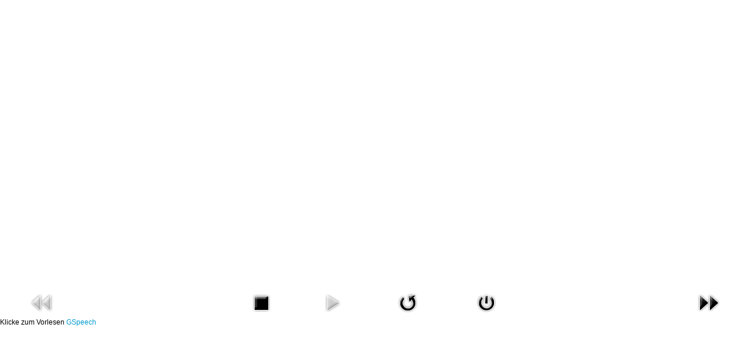

--- FILE ---
content_type: text/html; charset=utf-8
request_url: https://kulturpalast-unterwellenborn.de/index.php/component/phocagallery/18-3-friedenskonzert-tag-des-offenen-denkmals-2017/detail/307-frau-wende-mg-4338-2?phocaslideshow=1&tmpl=component&Itemid=1
body_size: 14953
content:
<!DOCTYPE html PUBLIC "-//W3C//DTD XHTML 1.0 Transitional//EN" "http://www.w3.org/TR/xhtml1/DTD/xhtml1-transitional.dtd">
<html xmlns="http://www.w3.org/1999/xhtml" xml:lang="de-de" lang="de-de">
<head>
<base href="https://kulturpalast-unterwellenborn.de/index.php/component/phocagallery/18-3-friedenskonzert-tag-des-offenen-denkmals-2017/detail/307-frau-wende-mg-4338-2" />
	<meta http-equiv="content-type" content="text/html; charset=utf-8" />
	<meta name="viewport" content="width=device-width, initial-scale=1.0" />
	<meta name="generator" content="Joomla! - Open Source Content Management" />
	<title>Kulturpalast Unterwellenborn e. V.</title>
	<link href="/templates/ju_joomla68/favicon.ico" rel="shortcut icon" type="image/vnd.microsoft.icon" />
	<link href="/plugins/editors/jckeditor/typography/typography2.php" rel="stylesheet" type="text/css" media="null" attribs="[]" />
	<link href="/media/com_phocagallery/css/main/phocagallery.css" rel="stylesheet" type="text/css" />
	<link href="/media/com_phocagallery/css/main/rating.css" rel="stylesheet" type="text/css" />
	<link href="/media/com_phocagallery/css/custom/default.css" rel="stylesheet" type="text/css" />
	<link href="/media/com_icagenda/icicons/style.css?53bbf0afe2c900b8e4059584d1bc94ca" rel="stylesheet" type="text/css" />
	<link href="/media/com_icagenda/css/icagenda.css?53bbf0afe2c900b8e4059584d1bc94ca" rel="stylesheet" type="text/css" />
	<link href="/media/jui/css/bootstrap.min.css?53bbf0afe2c900b8e4059584d1bc94ca" rel="stylesheet" type="text/css" />
	<link href="/media/jui/css/bootstrap-responsive.min.css?53bbf0afe2c900b8e4059584d1bc94ca" rel="stylesheet" type="text/css" />
	<link href="/media/jui/css/bootstrap-extended.css?53bbf0afe2c900b8e4059584d1bc94ca" rel="stylesheet" type="text/css" />
	<link href="/templates/system/css/system.css" rel="stylesheet" type="text/css" />
	<link href="/templates/system/css/general.css" rel="stylesheet" type="text/css" />
	<link href="/templates/ju_joomla68/css/template.css" rel="stylesheet" type="text/css" />
	<link href="/templates/ju_joomla68/css/joomla.css" rel="stylesheet" type="text/css" />
	<link href="/templates/ju_joomla68/css/menu.css" rel="stylesheet" type="text/css" />
	<link href="/templates/ju_joomla68/css/override.css" rel="stylesheet" type="text/css" />
	<link href="/templates/ju_joomla68/css/modules.css" rel="stylesheet" type="text/css" />
	<link href="/plugins/editors-xtd/edsanimate/assets/animate-animo.css" rel="stylesheet" type="text/css" />
	<style type="text/css">

	</style>
	<script type="application/json" class="joomla-script-options new">{"csrf.token":"550182a3a5494fed98aee3d0e35063a6","system.paths":{"root":"","base":""}}</script>
	<script src="/media/jui/js/jquery.min.js?53bbf0afe2c900b8e4059584d1bc94ca" type="text/javascript"></script>
	<script src="/media/jui/js/jquery-migrate.min.js?53bbf0afe2c900b8e4059584d1bc94ca" type="text/javascript"></script>
	<script src="/components/com_phocagallery/assets/fadeslideshow/fadeslideshow.js" type="text/javascript"></script>
	<script src="/media/system/js/mootools-core.js?53bbf0afe2c900b8e4059584d1bc94ca" type="text/javascript"></script>
	<script src="/media/system/js/core.js?53bbf0afe2c900b8e4059584d1bc94ca" type="text/javascript"></script>
	<script src="/media/system/js/mootools-more.js?53bbf0afe2c900b8e4059584d1bc94ca" type="text/javascript"></script>
	<script src="/media/jui/js/bootstrap.min.js?53bbf0afe2c900b8e4059584d1bc94ca" type="text/javascript"></script>
	<script src="/plugins/system/edsanimate/assets/jquery.ba-throttle-debounce.min.js" type="text/javascript"></script>
	<script src="/plugins/editors-xtd/edsanimate/assets/animo.min.js" type="text/javascript"></script>
	<script src="/plugins/system/edsanimate/assets/viewportchecker.js" type="text/javascript"></script>
	<script src="/plugins/system/edsanimate/assets/edsanimate.js" type="text/javascript"></script>
	<script src="/plugins/system/edsanimate/assets/edsanimate.site.js" type="text/javascript"></script>
	<script type="text/javascript">

				var edsScrollOffset = "75";
				var edsHideOverflowX = "1";
				var edsHideOverflowY = "0";					
			
	</script>
	<style type="text/css"> 
 html, body, .contentpane, #all, #main {padding:0px !important;margin:0px !important; width: 100% !important; max-width: 100% !important;} 
body {min-width:100%} 
.rt-container {width:100%} 
 </style>
<link href="/templates/ju_joomla68/images/favicon.ico" rel="shortcut icon" type="image/x-icon" /></head>

<body class="contentpane"><div style="display:none">
        	<span class="gspeech_selection gspeech_style_1" roll="1">Willkommen auf der Internetseite des Vereins Kulturpalast Unterwellenborn</span>
        	<span class="gspeech_pro_main_wrapper">&nbsp;
        	<span class="sexy_tooltip"><span class="the-tooltip top left sexy_tooltip_1"><span class="tooltip_inner">Klicke zum Vorlesen</span></span></span>
        	<span class="sound_container_pro greeting_block sound_div_1" language="de" roll="1" autoplaypro="0" speechtimeout="0" selector="" eventpro="" title="" style=""><span class="sound_text_pro">Willkommen auf der Internetseite des Vereins Kulturpalast Unterwellenborn</span></span>
        	<span class="sexy_tooltip"><span class="the-tooltip bottom left dark-midnight-blue"><span class="tooltip_inner powered_by_3 powered_by"> <a href="http://creative-solutions.net/joomla/gspeech" target="_blank" class="backlink_a">GSpeech</a></span></span></span>
        	</span></div>
<div id="system-message-container">
	</div>

<script type="text/javascript">
/***********************************************
* Ultimate Fade In Slideshow v2.0- (c) Dynamic Drive DHTML code library (www.dynamicdrive.com)
* This notice MUST stay intact for legal use
* Visit Dynamic Drive at http://www.dynamicdrive.com/ for this script and 100s more
***********************************************/
var phocagallery=new fadeSlideShow({
	wrapperid: "phocaGallerySlideshowC",
	dimensions: [640, 480],
	imagearray: [["/images/phocagallery/tdod_2017/thumbs/phoca_thumb_l_Frau Wende_MG_4338_2.jpg", "", "", ""],
["/images/phocagallery/tdod_2017/thumbs/phoca_thumb_l_IMG_4167_2.jpg", "", "", ""],
["/images/phocagallery/tdod_2017/thumbs/phoca_thumb_l_IMG_4267_2.jpg", "", "", ""],
["/images/phocagallery/tdod_2017/thumbs/phoca_thumb_l_IMG_4271_2.jpg", "", "", ""],
["/images/phocagallery/tdod_2017/thumbs/phoca_thumb_l_IMG_4275_2.jpg", "", "", ""],
["/images/phocagallery/tdod_2017/thumbs/phoca_thumb_l_IMG_4283_2.jpg", "", "", ""],
["/images/phocagallery/tdod_2017/thumbs/phoca_thumb_l_IMG_4284_2.jpg", "", "", ""],
["/images/phocagallery/tdod_2017/thumbs/phoca_thumb_l_IMG_4287_2.jpg", "", "", ""],
["/images/phocagallery/tdod_2017/thumbs/phoca_thumb_l_IMG_4347_2.jpg", "", "", ""],
["/images/phocagallery/tdod_2017/thumbs/phoca_thumb_l_IMG_4350_2.jpg", "", "", ""],
["/images/phocagallery/tdod_2017/thumbs/phoca_thumb_l_IMG_4357_2.jpg", "", "", ""],
["/images/phocagallery/tdod_2017/thumbs/phoca_thumb_l__MG_4116_2.jpg", "", "", ""],
["/images/phocagallery/tdod_2017/thumbs/phoca_thumb_l__MG_4119_2.jpg", "", "", ""],
["/images/phocagallery/tdod_2017/thumbs/phoca_thumb_l__MG_4130_2.jpg", "", "", ""],
["/images/phocagallery/tdod_2017/thumbs/phoca_thumb_l__MG_4130_3.jpg", "", "", ""],
["/images/phocagallery/tdod_2017/thumbs/phoca_thumb_l__MG_4138_2.jpg", "", "", ""],
["/images/phocagallery/tdod_2017/thumbs/phoca_thumb_l__MG_4153_2.jpg", "", "", ""],
["/images/phocagallery/tdod_2017/thumbs/phoca_thumb_l__MG_4154_2.jpg", "", "", ""],
["/images/phocagallery/tdod_2017/thumbs/phoca_thumb_l__MG_4380_2.jpg", "", "", ""],
["/images/phocagallery/tdod_2017/thumbs/phoca_thumb_l__MG_4393_2.jpg", "", "", ""],
["/images/phocagallery/tdod_2017/thumbs/phoca_thumb_l__MG_4438_2.jpg", "", "", ""],
["/images/phocagallery/tdod_2017/thumbs/phoca_thumb_l__MG_4439_2.jpg", "", "", ""],
["/images/phocagallery/tdod_2017/thumbs/phoca_thumb_l__MG_4440_2.jpg", "", "", ""],
["/images/phocagallery/tdod_2017/thumbs/phoca_thumb_l__MG_4441_2.jpg", "", "", ""],
["/images/phocagallery/tdod_2017/thumbs/phoca_thumb_l__MG_4446_2.jpg", "", "", ""],
["/images/phocagallery/tdod_2017/thumbs/phoca_thumb_l__MG_4452_2.jpg", "", "", ""],
["/images/phocagallery/tdod_2017/thumbs/phoca_thumb_l__MG_4455_2.jpg", "", "", ""],
["/images/phocagallery/tdod_2017/thumbs/phoca_thumb_l__MG_4460.jpg", "", "", ""],
["/images/phocagallery/tdod_2017/thumbs/phoca_thumb_l__MG_4460_2.jpg", "", "", ""],
["/images/phocagallery/tdod_2017/thumbs/phoca_thumb_l__MG_4470_2.jpg", "", "", ""],
["/images/phocagallery/tdod_2017/thumbs/phoca_thumb_l__MG_4480_2.jpg", "", "", ""],
["/images/phocagallery/tdod_2017/thumbs/phoca_thumb_l__MG_4487_2.jpg", "", "", ""],
["/images/phocagallery/tdod_2017/thumbs/phoca_thumb_l__MG_4505_2.jpg", "", "", ""],
["/images/phocagallery/tdod_2017/thumbs/phoca_thumb_l__MG_4527_2.jpg", "", "", ""],
["/images/phocagallery/tdod_2017/thumbs/phoca_thumb_l__MG_4531_2.jpg", "", "", ""],
["/images/phocagallery/tdod_2017/thumbs/phoca_thumb_l__MG_4553_2.jpg", "", "", ""],
["/images/phocagallery/tdod_2017/thumbs/phoca_thumb_l__MG_4587_2.jpg", "", "", ""]
],
	displaymode: {type:'auto', pause: 2000, cycles:0, wraparound:false, randomize: 0},
	persist: false,
	fadeduration: 3000,
	descreveal: "peekaboo",
	togglerid: "",
})
</script>
<div id="phocagallery" class="pg-detail-view"><center style="padding-top:10px;"><table border="0" width="100%" cellpadding="0" cellspacing="0"><tr><td colspan="6"  valign="middle" height="480" style="height:480px" ><div id="phocaGallerySlideshowC" style="width:640px;height:480px;padding:0;margin: auto"></div></td></tr><tr><td colspan="6"><div style="padding:0;margin:0;height:3px;font-size:0px;">&nbsp;</div></td></tr><tr><td align="left" width="30%" style="padding-left:48px"><div class="pg-imgbgd"><img src="/media/com_phocagallery/images/icon-prev-grey.png" alt="Vorheriges Bild" /></div></td><td align="center"><div class="pg-imgbgd"><a href="/index.php/component/phocagallery/18-3-friedenskonzert-tag-des-offenen-denkmals-2017/detail/307-frau-wende-mg-4338-2?tmpl=component&amp;phocaslideshow=0&amp;Itemid=1" title="Diashow stoppen" ><img src="/media/com_phocagallery/images/icon-stop.png" alt="Diashow stoppen" /></a></div></td><td align="center"><img src="/media/com_phocagallery/images/icon-play-grey.png" alt="Start Diashow" /></td><td align="center"><div class="pg-imgbgd"><a href="/index.php/component/phocagallery/18-3-friedenskonzert-tag-des-offenen-denkmals-2017/detail/307-frau-wende-mg-4338-2?tmpl=component&amp;Itemid=1" onclick="window.location.reload(true);" title="Aktualisieren" ><img src="/media/com_phocagallery/images/icon-reload.png" alt="Aktualisieren" /></a></div></td><td align="center"><div class="pg-imgbgd"><a href="/index.php/component/phocagallery/18-3-friedenskonzert-tag-des-offenen-denkmals-2017/detail/307-frau-wende-mg-4338-2?tmpl=component&amp;Itemid=1" onclick="window.parent.SqueezeBox.close();" title="Fenster schließen" ><img src="/media/com_phocagallery/images/icon-exit.png" alt="Fenster schließen" /></a></div></td><td align="right" width="30%" style="padding-right:48px"><div class="pg-imgbgd"><a href="/index.php/component/phocagallery/18-3-friedenskonzert-tag-des-offenen-denkmals-2017/detail/308-img-4167-2?tmpl=component&amp;Itemid=1" title="Nächstes Bild" id="next" ><img src="/media/com_phocagallery/images/icon-next.png" alt="Nächstes Bild" /></a></div></td></tr></table></center></div>
        <span id="sexy_tooltip_title"><span class="the-tooltip top left dark-midnight-blue"><span class="tooltip_inner">Klicke zum Vorlesen</span></span></span>
        <span id="sexy_tooltip"><span class="the-tooltip bottom left dark-midnight-blue"><span class="tooltip_inner powered_by_3 powered_by"> <a href="http://creative-solutions.net/joomla/gspeech" target="_blank" class="backlink_a">GSpeech</a></span></span></span>
        <div id="sound_container" class="sound_div sound_div_basic size_1 speaker_32" title="" style=""><div id="sound_text"></div>
        </div><div id="sound_audio"></div>
        <script type="text/javascript">
        	var players = new Array(),
            	blink_timer = new Array(),
            	rotate_timer = new Array(),
            	lang_identifier = 'de',
            	selected_txt = '',
            	sound_container_clicked = false,
            	sound_container_visible = true,
            	blinking_enable = true,
            	basic_plg_enable = true,
            	pro_container_clicked = false,
            	streamerphp_folder = 'https://kulturpalast-unterwellenborn.de/plugins/system/gspeech/includes/',
            	translation_tool = 'g',
            	//translation_audio_type = 'audio/x-wav',
            	translation_audio_type = 'audio/mpeg',
            	speech_text_length = 100,
            	blink_start_enable_pro = true,
            	createtriggerspeechcount = 0,
				speechtimeoutfinal = 0,
				speechtxt = '',
            	userRegistered = "0",
            	gspeech_bcp = ["#ffffff","#ffffff","#ffffff","#ffffff","#ffffff"],
		    	gspeech_cp = ["#111111","#3284c7","#fc0000","#0d7300","#ea7d00"],
		    	gspeech_bca = ["#545454","#3284c7","#ff3333","#0f8901","#ea7d00"],
		    	gspeech_ca = ["#ffffff","#ffffff","#ffffff","#ffffff","#ffffff"],
		    	gspeech_spop = ["90","80","90","90","90"],
		    	gspeech_spoa = ["100","100","100","100","100"],
		    	gspeech_animation_time = ["400","400","400","400","400"];
        </script>
        <!--[if (gte IE 6)&(lte IE 8)]>
		<script defer src="https://kulturpalast-unterwellenborn.de/plugins/system/gspeech/includes/js/nwmatcher-1.2.4-min.js"></script>
		<script defer src="https://kulturpalast-unterwellenborn.de/plugins/system/gspeech/includes/js/selectivizr-min.js"></script>
		<![endif]-->
        <style type="text/css">.gspeech_style_,.gspeech_style_1{background-color:#ffffff;color:#111111;}.gspeech_style_2{background-color:#ffffff;color:#3284c7;}.gspeech_style_3{background-color:#ffffff;color:#fc0000;}.gspeech_style_4{background-color:#ffffff;color:#0d7300;}.gspeech_style_5{background-color:#ffffff;color:#ea7d00;}</style>
        <style type="text/css">.gspeech_style_.active,.gspeech_style_1.active{background-color:#545454 !important;color:#ffffff !important;}.gspeech_style_2.active{background-color:#3284c7 !important;color:#ffffff !important;}.gspeech_style_3.active{background-color:#ff3333 !important;color:#ffffff !important;}.gspeech_style_4.active{background-color:#0f8901 !important;color:#ffffff !important;}.gspeech_style_5.active{background-color:#ea7d00 !important;color:#ffffff !important;}</style>
        <style type="text/css">.sound_div_,.sound_div_1{opacity:0.9;filter: alpha(opacity = 90)}.sound_div_2{opacity:0.8;filter: alpha(opacity = 80)}.sound_div_3{opacity:0.9;filter: alpha(opacity = 90)}.sound_div_4{opacity:0.9;filter: alpha(opacity = 90)}.sound_div_5{opacity:0.9;filter: alpha(opacity = 90)}</style>
        <style type="text/css">
           ::selection {
				background: #3284c7;
				color: #ffffff;
			}
			::-moz-selection {
				background: #3284c7;
				color: #ffffff;
			}
        </style></body>
</html>


--- FILE ---
content_type: text/css
request_url: https://kulturpalast-unterwellenborn.de/templates/ju_joomla68/css/template.css
body_size: 6980
content:
/*---------------------------------------------------------------
# Package - Joomla Template  
# ---------------------------------------------------------------
# Author - joomla2you http://www.joomla2you.com
# Copyright (C) 2008 - 2014 joomla2you.com. All Rights Reserved.
# Websites: http://www.joomla2you.com
-----------------------------------------------------------------*/
/* Core */

body.bg{background:#fafafa}
body{color:#000;font-family:Arial,Helvetica,sans-serif;font-size:12px;line-height:150%}
a{text-decoration:none;}
a:hover,a:active,a:focus{text-decoration:none;}
.ju-base{margin-left:auto;margin-right:auto}
.ju-block{float:left;display:inline}
.mod-block {padding:10px}
.ju-inner{padding-left:20px;padding-right:20px}
.ju-block .first {margin-left:-10px}
.ju-block .last {margin-right:-10px}
.ju-block .single {margin-left:-10px;margin-right:-10px}
.gap{clear:both;margin-bottom:10px}
.main-bg {background:#fff}
.top-bg{background:transparent;padding-top:10px}

/*top bar*/
#ju-top-header {margin-top:5px;}
#ju-banner,
#ju-bookmarks,
#members-area{float:right} 
#ju-top-menu{margin-top:10px;margin-bottom:10px;float:left}
#ju-top-menu ul.menu {margin:0;padding:0;}
#ju-top-menu li{ display:inline-block;list-style:none; padding: 0 2px;line-height:12px}
#ju-top-menu li a{background-color:transparent; padding:7px 17px; font-size: 1.1em;}

/*Header*/
#header {position:relative}
a#logo,#logo-text,a#logom{float:left}
#logo-text h1{font-size:210%;font-weight:bold;text-transform:uppercase;border:0!important;margin:10px 0 0!important;padding:0!important}
#logo-text h1 a{}
#logo-text p.site-slogan{margin:0;padding:0;color:#999}

/*Module positions bottom*/
#ju-bottom .ju-base a{color:#999;}

/*search*/
#ju-search .mod-search input#mod-search-searchword, 
#ju-search .mod-search input#mod-finder-searchword{background:#fff url(../images/search.png) no-repeat 97% 50%;padding:6px 12px;margin:0;
	border-radius:3px;
	-moz-border-radius:3px;
	-webkit-border-radius:3px;
	box-shadow:0 0 6px rgba(0,0,0,.1) inset;
}

/* Layout */
#ju-leftcol, #ju-rightcol, #ju-maincol ,#ju-sideleft, #ju-sideright, #inner_content {float:left}
#ju-leftcol, #ju-rightcol, #ju-maincol {padding:10px 0}
#sj-br{position: absolute; top: 0px; left: -5500px;}

/*Font Resizer*/
div.font-sizer{width:62px;height:16px;line-height:16px;float: right;}
div.font-sizer a.btn_fs_big,div.font-sizer a.btn_fs_reset,div.font-sizer a.btn_fs_small
{background-image:url(../images/font-resizer.png);background-repeat:no-repeat;height:16px;width:18px;border:medium none;cursor:pointer;display:block;float:left;text-indent:-999em;padding:0;}
div.font-sizer a.btn_fs_big{background-position:0 0}
div.font-sizer a.btn_fs_reset{background-position:-19px 0}
div.font-sizer a.btn_fs_small{background-position:-37px 0}
div.font-sizer a.btn_fs_big:hover{background-position:0 -16px}
div.font-sizer a.btn_fs_reset:hover{background-position:-19px -16px}
div.font-sizer a.btn_fs_small:hover{background-position:-37px -16px}

/* Breadcrumbs */
#ju-breadcrumbs .ju-inner {padding:0}
#ju-breadcrumbs .breadcrumb {
	margin:0;
	background:transparent;
	-webkit-border-radius: 0;
	-moz-border-radius: 0;
	border-radius: 0;
	border-top:1px solid #e7e7e7;
	border-bottom:1px solid #e7e7e7	
}

/* Footer */
#ju-footer{ padding:18px 0}
#ju-footer .cp {float:left; padding: 7px;}


/*Footer Navigation*/
#ju-footer-nav{float:right}
#ju-footer-nav ul{list-style-type:none;padding:0;margin:0 0 5px 0}
#ju-footer-nav li{background:none;padding:0;display:inline} 
#ju-footer-nav .nav > li > a:hover {background:none;}
#ju-footer-nav a{font-weight:normal;text-decoration:none;display:inline;margin:0;padding:0 8px;color:#838181}
a#pagetop{float:right;color:#333; }

/*logo*/
a#logo{background:url(../images/logo/logo.png) no-repeat}
/* clr */
.clr{clear:both;display:block;overflow:hidden;visibility:hidden;width:0;height:0}
/* template colors */
div.color-site{height:14px;line-height:14px; float: right; }
div.color-site a {padding: 0px 5px; height: 14px;}
div.color-site a.btn_fs_blue{ background: #369; color: #369;}
div.color-site a.btn_fs_red{ background: #c30; color: #c30;}
div.color-site a.btn_fs_orange{ background: #ed5c28; color: #ed5c28;}
div.color-site a.btn_fs_green{ background: #693; color: #693;}
div.color-site a.btn_fs_brown{ background: #963; color: #963;}
div.color-site a.btn_fs_lilac{ background: #ad77bb; color: #ad77bb;}

/* Button, Input */

input, select, textarea, .inputbox, button, .button, input[type="button"], input[type="submit"] {
	padding: 3px;
}

input[type="button"], input[type="text"] {}

input[type="button"] { }

select, input[type="text"], input[type="password"], input[type="email"], textarea, .inputbox, .validate-username, .validate-password { 
	border: 0; background: #fff; color:#999;
	-webkit-box-shadow: 0 0 0 1px #ccc inset; box-shadow: 0 0 0 1px #ccc inset;
	border-radius: 3px; -webkit-border-radius: 3px;
}

#ol-topsl .inputbox, #ol-botsl .inputbox, #ol-user-panel .inputbox {}

input[type="text"]:hover, input[type="password"]:hover, input[type="email"]:hover,
input[type="text"]:focus, input[type="password"]:focus, input[type="email"]:focus,
.inputbox:hover, .inputbox:focus, select:hover, select:focus,
 textarea:hover, textarea:focus { background: #ffffcc; color:#666; }


select.inputbox:focus {outline:none;}

.browserChrome input[type="text"]:focus, .browserChrome input[type="password"]:focus, .browserChrome input[type="email"]:focus,
.browserSafari input[type="text"]:focus, .browserSafari input[type="password"]:focus, .browserSafari input[type="email"]:focus,
.browserChrome .inputbox:focus, .browserChrome  textarea:focus,
.browserSafari .inputbox:focus, .browserSafari textarea:focus {outline: none;}

/* buttons */
.button, button, input[type="button"], input[type="submit"] {
	line-height:24px;
	color: #888;
	text-transform: uppercase; 
	border:0; 
	font-size: 11px !important;
	cursor:pointer;
	zoom: 1;
	*display: inline;
	vertical-align: top;
	outline: none;
	text-align: center;
	text-decoration: none;
	padding: 4px 15px !important;
	text-shadow: 0 1px 1px rgba(0,0,0, 0.1);
	-webkit-border-radius: 4px; border-radius: 4px;
	-webkit-box-shadow: 0 0 0 1px #BBBBBB inset;	
	-ms-box-shadow: 0 0 0 1px #bbbbbb inset;	
	box-shadow: 0 0 0 1px #BBBBBB inset;
	background: #f6f6f6;
	background-image: -webkit-linear-gradient(top,  #fff, #eee);
	background-image: -moz-linear-gradient(top, #fff, #eee);
	background-image: -ms-linear-gradient(top, #ffffff, #eeeeee);
	background-image: -o-linear-gradient(top, #fff, #eee);
}


.button:hover, button:hover, input[type="button"]:hover, input[type="submit"]:hover {
	color:#666 !important;
	cursor: pointer; text-decoration: none !important;
	background: #eee;
	background-image: -webkit-linear-gradient(top,  #fff,  #ddd);
	background-image: -moz-linear-gradient(top,  #fff,  #ddd);
	background-image: -ms-linear-gradient(top,  #fff,  #ddd);
	background-image: -o-linear-gradient(top,  #fff,  #ddd);
}

--- FILE ---
content_type: text/css
request_url: https://kulturpalast-unterwellenborn.de/templates/ju_joomla68/css/menu.css
body_size: 2735
content:

/*** ESSENTIAL STYLES ***/

.sf-menu, .sf-menu * {
	margin:			0;
	padding:		0;
	list-style:		none;
	background: #fff;
}
.sf-menu {
	line-height:	1.0;
}
.sf-menu ul {
	position:		absolute;
	top:			-999em;
	width:			200px;
}
.sf-menu ul li {
	width:			100%;
}
.sf-menu li:hover {
	visibility:		inherit; /* fixes IE7 'sticky bug' */
}
.sf-menu li {
	float:			left;
	position:		relative;
}
.sf-menu a {
	display:		block;
	position:		relative;
}
.sf-menu li:hover ul,
.sf-menu li.sfHover ul {
	left:			0;
	top:			2.5em; /* match top ul list item height */
	z-index:		99;
}
ul.sf-menu li:hover li ul,
ul.sf-menu li.sfHover li ul {
	top:			-999em;
}
ul.sf-menu li li:hover ul,
ul.sf-menu li li.sfHover ul {
	left:			200px; /* match ul width */
	top:			0;
}
ul.sf-menu li li:hover li ul,
ul.sf-menu li li.sfHover li ul {
	top:			-999em;
}
ul.sf-menu li li li:hover ul,
ul.sf-menu li li li.sfHover ul {
	left:			10em; /* match ul width */
	top:			0;
}

/*** DEMO SKIN ***/
.sf-menu {
	float:			left;
	margin-bottom:	1em;
}
.sf-menu a {
	border-left:	1px solid #fff;
	border-top:		1px solid #CFDEFF;
	padding: 		.75em 1em;
	text-decoration:none;
}

.sf-menu li:hover, .sf-menu li.sfHover,
.sf-menu a:focus, .sf-menu a:hover, .sf-menu a:active {
	outline:		0;
}

#navigation					{display:block;
							font-size: 16px;
							float:right;
							text-transform:uppercase;
							margin: 0px;
							padding-top:7px;
							z-index: 999999; }


#navigation	ul			{margin:0; }	


/* left offset of submenus need to match (see below) */
.sf-menu ul 			{width:200px!important; text-transform: none;}


/* match ul width */ 
ul.sf-menu li li.sfHover ul 		{left:200px!important;} 



/* match top ul list item height */
.sf-menu > li:hover > ul,
.sf-menu > li.sfHover > ul 			{top:40px!important;z-index: 999999;	
box-shadow:0 0 3px rgba(0,0,0,0.1);
-moz-box-shadow:0 0 3px rgba(0,0,0,0.1);
-webkit-box-shadow:0 0 3px rgba(0,0,0,0.1);} 
					

ul.main-nav							{margin:0;}


/*root menu items*/
.sf-menu li 						{background: transparent;
												margin:0 3px 0 0;}
.sf-menu a							{border:0;
padding:10px;												
color:#7f7f7f;}

/*active root menu items*/
.sf-menu li:hover, 
.sf-menu li.sfHover,
.sf-menu li.sfHover a,
.sf-menu li#current a,
.sf-menu a:focus, 
.sf-menu a:hover, 
.sf-menu a:active,
.sf-menu li.selected a			{ color:#444; }


ul.sf-menu li li a:hover,
ul.sf-menu li li a.sfHover,
ul.sf-menu li li a:focus,
ul.sf-menu li li a:active,
ul.sf-menu li li.selected a {
	color: #111;
	background: #fafafa;
}
/*dropdown menu items*/	

.sf-menu li li a				{font-weight:normal; 
											color:#333;
											font-size:13px;
											text-shadow: none;
											padding:9px 15px;
											border-bottom:0;
											border-left:0;}	
											
.sf-menu li li { background-color:#fff;
	border-bottom: 1px #f1f1f1 solid;
}																															

.sf-menu a					{color:#555;}


--- FILE ---
content_type: text/css
request_url: https://kulturpalast-unterwellenborn.de/templates/ju_joomla68/css/override.css
body_size: 5884
content:
/*---------------------------------------------------------------
# Package - Joomla Template based on Stools Framework   
# ---------------------------------------------------------------
# Author - joomlatd http://www.joomlatd.com
# Copyright (C) 2008 - 2013 joomlatd.com. All Rights Reserved.
# Websites: http://www.joomlatd.com
-----------------------------------------------------------------*/

/*Common*/

#wrapper, #bottomspot, .ju-base {width: 960px;} 
#ju-top-header, #slides, #tops, #wrapper, #bott_col, #trueHeader, .bott_col {min-width: 960px; margin: 0 auto}
#ju-leftcol {width: 25%} 
#ju-rightcol { width: 27%} 
#ju-sideleft {width: 20%}
#ju-sideright { width: 30%}
#ju-bookmarks .ju-inner,
#ju-banner .ju-inner {
	padding:0;
}
h1,h2,h3,h4 { font-weight:300; font-family: Arial,Helvetica,sans-serif;}
  @media (max-width: 767px) {
body {
    padding-right: 0px;
    padding-left: 0px;
  }
  } 
div.color-site{position: absolute; width: 16px; top: 160px; right: 0px; }
#ju-search{float:left}
#ju-bookmarks .ju-inner,
#ju-banner .ju-inner {
	padding:0;
}
.br-slidecontrol{
	position:absolute;
	list-style: none;	
	top: 106% !important;
	left:44% !important;
	z-index:10;
}
#wrapper img, .wrapper img{max-width: 1000px !important;height:auto;border:0;}

.ju-base { 
	box-shadow:0 20px 10px rgba(0,0,0,0.1);
	-moz-box-shadow:0 20px 10px rgba(0,0,0,0.1);
	-webkit-box-shadow:0 20px 10px rgba(0,0,0,0.1);}
#ju-bottom  .ju-base { background: #3e444f; color: #ccc;}
#ju-footer { background: #646d7b; color: #ccc;}

#ju-footer .ju-base, #ju-top-header .ju-base , #header .ju-base, #slides .ju-base{ 
	box-shadow:0 0 0 rgba(0,0,0,0.1);
	-moz-box-shadow:0 0 0 rgba(0,0,0,0.1);
	-webkit-box-shadow:0 0 0 rgba(0,0,0,0.1);}
#slides { background: #fff; margin: 0px;}
#ju-header{ 
	margin: 20px 0px;}	

.form-actions{padding:2px 4px 2px;margin-top:5px;margin-bottom:5px;background: transparent;border-top:1px solid #fff;*zoom:1;}
	
.btn-primary{color:#333;text-shadow:0 -1px 0 rgba(0, 0, 0, 0.25);background-color:#f1f1f1;background-image:-moz-linear-gradient(top, #fafafa, #bbb);background-image:-webkit-gradient(linear, 0 0, 0 100%, from(#fafafa), to(#bbb));background-image:-webkit-linear-gradient(top, #fafafa, #bbb);background-image:-o-linear-gradient(top, #fafafa, #bbb);background-image:linear-gradient(to bottom, #fafafa, #bbb);background-repeat:repeat-x;filter:progid:DXImageTransform.Microsoft.gradient(startColorstr='#f1f1f1', endColorstr='#eee', GradientType=0);border-color:#bbb #bbb #ccc;border-color:rgba(0, 0, 0, 0.1) rgba(0, 0, 0, 0.1) rgba(0, 0, 0, 0.25);*background-color:#bbb;filter:progid:DXImageTransform.Microsoft.gradient(enabled = false);}.btn-primary:hover,.btn-primary:active,.btn-primary.active,.btn-primary.disabled,.btn-primary[disabled]{color:#ffffff;background-color:#bbb;*background-color:#ddd;}

.readmore {color:#444;background-color:#f1f1f1;background-image:-moz-linear-gradient(top, #fafafa, #f5f5f5);background-image:-webkit-gradient(linear, 0 0, 0 100%, from(#fafafa), to(#f5f5f5));background-image:-webkit-linear-gradient(top, #fafafa, #f5f5f5);background-image:-o-linear-gradient(top, #fafafa, #f5f5f5);background-image:linear-gradient(to bottom, #fafafa, #f5f5f5);background-repeat:repeat-x;filter:progid:DXImageTransform.Microsoft.gradient(startColorstr='#f1f1f1', endColorstr='#eee', GradientType=0);border-color:#f5f5f5 #f5f5f5 #ccc;*background-color:#f5f5f5;filter:progid:DXImageTransform.Microsoft.gradient(enabled = false);}.btn-primary:hover,.btn-primary:active,.btn-primary.active,.btn-primary.disabled,.btn-primary[disabled]{color:#ffffff;background-color:#f5f5f5;*background-color:#ddd;}
.slide-item-readmore a {color:#444 !important;background-color:#f1f1f1; font-size: 13px !important; padding: 1px 12px 7px;}
.slide-item-title a {color:#900 !important;}
input{width:90%;}
textarea{width:98%;}
.quick_contact input{width:80%;}
#contact-form input{width:40%;}
#user-registration input, #member-registration input, .login input{width:230px;}
.pagenav a,.pager a{display:inline-block;padding:4px 14px;background-color:#fff;border:1px solid #ddd;-webkit-border-radius:5px;-moz-border-radius:5px;border-radius:5px;background:#fafafa; border-bottom:1px solid #dadada;
	background-image: -webkit-linear-gradient(top,  #fff, #e6e6e6);
	background-image: -moz-linear-gradient(top, #fff, #e6e6e6);
	background-image: -ms-linear-gradient(top, #fff, #e6e6e6);
	background-image: -o-linear-gradient(top, #fff, #e6e6e6);}
.pager a:hover{text-decoration:none;background:#f5f5f5; border-bottom:1px solid #dadada;
	background-image: -webkit-linear-gradient(top,  #e6e6e6, #fff);
	background-image: -moz-linear-gradient(top, #e6e6e6, #fff);
	background-image: -ms-linear-gradient(top, #e6e6e6, #fff);
	background-image: -o-linear-gradient(top, #e6e6e6, #fff);}
a#pagetop{float:right;color:#333; padding: 4px 10px; background:#fafafa; border:1px solid #dadada;
	background-image: -webkit-linear-gradient(top,  #fff, #e6e6e6);
	background-image: -moz-linear-gradient(top, #fff, #e6e6e6);
	background-image: -ms-linear-gradient(top, #fff, #e6e6e6);
	background-image: -o-linear-gradient(top, #fff, #e6e6e6);}	

.bt-cs h3, .bt-cs .bt-inner a
 {
	color: #555 !important;
	font-family: Arial,Helvetica,sans-serif;
	font-size: 1.1em !important;
	font-weight:100;
}
ul.social_icons li a:hover {   
    -webkit-animation: smallToBig 300ms ease;
    -moz-animation: smallToBig 300ms ease;
    -ms-animation: smallToBig 300ms ease;}
@-webkit-keyframes smallToBig{
    from {
        -webkit-transform: scale(1.6);
    }
    to {
        -webkit-transform: scale(1);
    }
}
@-moz-keyframes smallToBig{
    from {
        -moz-transform: scale(1.6);
    }
    to {
        -moz-transform: scale(1);
    }
}
@-ms-keyframes smallToBig{
    from {
        -ms-transform: scale(1.6);
    }
    to {
        -ms-transform: scale(1);
    }
}
a{color:#0099cc}
a:hover,a:active,a:focus{color:#585858}

.colors, .recentnews_stl li .details > .bg  {background:#0099cc !important;}
#trueHeader{ border-bottom: 4px solid #0099cc;}
#tops {background:#0099cc;}